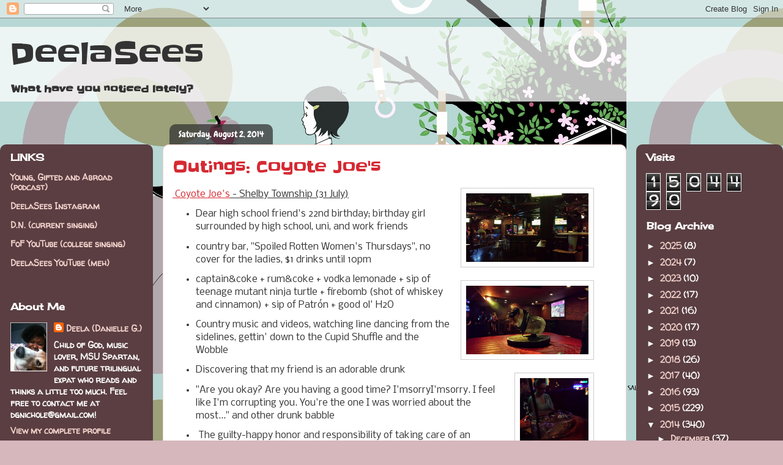

--- FILE ---
content_type: text/html; charset=UTF-8
request_url: https://www.deelasees.com/b/stats?style=BLACK_TRANSPARENT&timeRange=ALL_TIME&token=APq4FmC_UTpyxelHyDR6LnUXqEEmtZGyo-FjrClDXe22Hvfk_02g-bNR3b2RxvefQsc8OIb1SBEk4HNT9LWYIx5XMbDbISf-Sg
body_size: -38
content:
{"total":1504490,"sparklineOptions":{"backgroundColor":{"fillOpacity":0.1,"fill":"#000000"},"series":[{"areaOpacity":0.3,"color":"#202020"}]},"sparklineData":[[0,26],[1,30],[2,31],[3,31],[4,20],[5,20],[6,100],[7,61],[8,38],[9,29],[10,24],[11,40],[12,34],[13,37],[14,37],[15,50],[16,61],[17,59],[18,37],[19,28],[20,20],[21,28],[22,28],[23,37],[24,55],[25,57],[26,43],[27,30],[28,18],[29,14]],"nextTickMs":171428}